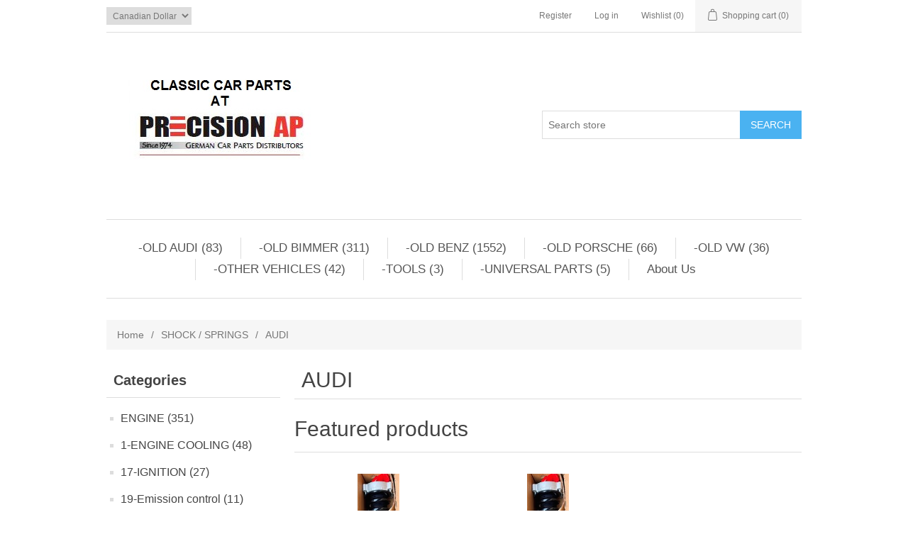

--- FILE ---
content_type: text/html; charset=utf-8
request_url: http://oldbenz.co/audi-4
body_size: 85825
content:

<!DOCTYPE html>
<html >
<head>
    <title>Mercedes classic car parts . AUDI</title>
    <meta http-equiv="Content-type" content="text/html;charset=UTF-8" />
    <meta name="description" content="MERCEDES-CLASSIC-CAR-CENTER" />
    <meta name="keywords" content="Mercedes classic parts " />
    <meta name="generator" content="nopCommerce" />
    <meta name="viewport" content="width=device-width, initial-scale=1" />
    
    
    
    
    <link href="/bundles/styles/pce-pyc5ahddfjov-672n-kk78xgotjudnersur2pw81?v=9bWS8IWiiCnhxvNMF6P9fslbZKlVK_caB5sAMV_aL_Y1" rel="stylesheet"/>


    <script src="/bundles/scripts/slm3wu41m9dqsi92jniglubg-5hwe26klgzi7yuu7zq1?v=xzOjMy-nM0hqiyMXO9pRovMTaRs3bhiWmlG8wAhxgro1"></script>


    
    
    
    
    
<link rel="shortcut icon" href="http://oldbenz.co/favicon.ico" />
    <!--Powered by nopCommerce - http://www.nopCommerce.com-->
</head>
<body>
    


<div class="ajax-loading-block-window" style="display: none">
</div>
<div id="dialog-notifications-success" title="Notification" style="display:none;">
</div>
<div id="dialog-notifications-error" title="Error" style="display:none;">
</div>
<div id="bar-notification" class="bar-notification">
    <span class="close" title="Close">&nbsp;</span>
</div>




<!--[if lte IE 7]>
    <div style="clear:both;height:59px;text-align:center;position:relative;">
        <a href="http://www.microsoft.com/windows/internet-explorer/default.aspx" target="_blank">
            <img src="/Themes/DefaultClean/Content/images/ie_warning.jpg" height="42" width="820" alt="You are using an outdated browser. For a faster, safer browsing experience, upgrade for free today." />
        </a>
    </div>
<![endif]-->


<div class="master-wrapper-page">
    
    

<div class="header">
    
    <div class="header-upper">
        <div class="header-selectors-wrapper">
            
            
            
                <div class="currency-selector">
<select id="customerCurrency" name="customerCurrency" onchange="setLocation(this.value);"><option selected="selected" value="/changecurrency/4?returnurl=%2faudi-4">Canadian Dollar</option>
<option value="/changecurrency/1?returnurl=%2faudi-4">US Dollar</option>
</select>
    </div>

            
            
            
            
        </div>
        <div class="header-links-wrapper">
            <div class="header-links">
    <ul>
        
            <li><a href="/register" class="ico-register">Register</a></li>
            <li><a href="/login" class="ico-login">Log in</a></li>
                            <li>
                <a href="/wishlist" class="ico-wishlist">
                    <span class="wishlist-label">Wishlist</span>
                    <span class="wishlist-qty">(0)</span>
                </a>
            </li>
                    <li id="topcartlink">
                <a href="/cart" class="ico-cart">
                    <span class="cart-label">Shopping cart</span>
                    <span class="cart-qty">(0)</span>
                </a>
            </li>
        
    </ul>
            <script type="text/javascript">
            $(document).ready(function () {
                $('.header').on('mouseenter', '#topcartlink', function () {
                    $('#flyout-cart').addClass('active');
                });
                $('.header').on('mouseleave', '#topcartlink', function () {
                    $('#flyout-cart').removeClass('active');
                });
                $('.header').on('mouseenter', '#flyout-cart', function () {
                    $('#flyout-cart').addClass('active');
                });
                $('.header').on('mouseleave', '#flyout-cart', function () {
                    $('#flyout-cart').removeClass('active');
                });
            });
        </script>
</div>

            <div id="flyout-cart" class="flyout-cart">
    <div class="mini-shopping-cart">
        <div class="count">
You have no items in your shopping cart.        </div>
    </div>
</div>

        </div>
    </div>
    <div class="header-lower">
        <div class="header-logo">
            <a href="/">
                <img title="" alt="Old Benz" src="/Themes/DefaultClean/Content/images/logo.png">
            </a>
        </div>
        <div class="search-box">
            <form action="/search" id="small-search-box-form" method="get">    <input type="text" class="search-box-text" id="small-searchterms" autocomplete="off" name="q" placeholder="Search store" />
    <input type="submit" class="button-1 search-box-button" value="Search" />
        <script type="text/javascript">
            $("#small-search-box-form").submit(function(event) {
                if ($("#small-searchterms").val() == "") {
                    alert('Please enter some search keyword');
                    $("#small-searchterms").focus();
                    event.preventDefault();
                }
            });
        </script>
        
            <script type="text/javascript">
                $(document).ready(function() {
                    $('#small-searchterms').autocomplete({
                            delay: 500,
                            minLength: 1,
                            source: '/catalog/searchtermautocomplete',
                            appendTo: '.search-box',
                            select: function(event, ui) {
                                $("#small-searchterms").val(ui.item.label);
                                setLocation(ui.item.producturl);
                                return false;
                            }
                        })
                        .data("ui-autocomplete")._renderItem = function(ul, item) {
                            var t = item.label;
                            //html encode
                            t = htmlEncode(t);
                            return $("<li></li>")
                                .data("item.autocomplete", item)
                                .append("<a><img src='" + item.productpictureurl + "'><span>" + t + "</span></a>")
                                .appendTo(ul);
                        };
                });
            </script>
        
</form>
        </div>
    </div>
</div>

    <script type="text/javascript">
        AjaxCart.init(false, '.header-links .cart-qty', '.header-links .wishlist-qty', '#flyout-cart');
    </script>
    <div class="header-menu">
        

<ul class="top-menu">
    

    <li>
        <a href="/old-audi-vw">-OLD AUDI 
             (83)        </a>
                <div class="sublist-toggle"></div>
                <ul class="sublist first-level">
    <li>
        <a href="/audi-8090">AUDI 80/90
             (13)        </a>

    </li>
    <li>
        <a href="/5000">5000
             (7)        </a>

    </li>
    <li>
        <a href="/audi-100200">AUDI 100/200
             (11)        </a>

    </li>
    <li>
        <a href="/audi-v8-90-94">AUDI V8 90-94
             (5)        </a>

    </li>
    <li>
        <a href="/a3">A3
             (0)        </a>

    </li>
    <li>
        <a href="/a4">A4 / B5 95-01
             (31)        </a>

    </li>
    <li>
        <a href="/a5">A5
             (3)        </a>

    </li>
    <li>
        <a href="/a6">A6
             (14)        </a>

    </li>
    <li>
        <a href="/a7">A7
             (4)        </a>

    </li>
    <li>
        <a href="/a8">A8
             (8)        </a>

    </li>
    <li>
        <a href="/q5">Q5
             (2)        </a>

    </li>
    <li>
        <a href="/quattro-90-91">quattro 90-91
             (2)        </a>

    </li>
    <li>
        <a href="/a4-b6-01-06">A4 / B6 01-06
             (0)        </a>

    </li>
    <li>
        <a href="/a4-b7-05-09">A4 / B7  05-09
             (0)        </a>

    </li>
    <li>
        <a href="/a4-b8-09-16">A4 / B8 09-16
             (3)        </a>

    </li>
    <li>
        <a href="/a4-b9-16">A4 / B9 16&gt;
             (0)        </a>

    </li>
    <li>
        <a href="/q5-8rb-11-17">Q5 / 8RB 11-17
             (2)        </a>

    </li>
    <li>
        <a href="/q7">Q7
             (4)        </a>

    </li>
    <li>
        <a href="/q5-fyb-17">Q5 / FYB 17&gt;
             (0)        </a>

    </li>
                </ul>

    </li>
    <li>
        <a href="/old-bimmer">-OLD BIMMER
             (311)        </a>
                <div class="sublist-toggle"></div>
                <ul class="sublist first-level">
    <li>
        <a href="/2002-2">1600,1800,2002
             (59)        </a>

    </li>
    <li>
        <a href="/25002800bavaria-3030si">2500,2800,Bavaria, 3.0,3.0Si
             (50)        </a>

    </li>
    <li>
        <a href="/e82e88-1-series">E82/E88 1-SERIES
             (3)        </a>

    </li>
    <li>
        <a href="/e21-320i">3/E21-320i
             (53)        </a>

    </li>
    <li>
        <a href="/e30-318320325">3/E30-318,320,325
             (37)        </a>

    </li>
    <li>
        <a href="/e36-318320325m3">3/E36-318,320,325,M3
             (18)        </a>

    </li>
    <li>
        <a href="/z3-e36">3/E46-320/323/325/330/M3
             (17)        </a>

    </li>
    <li>
        <a href="/3e90919293-320325328330335m3-05-11-">3/E90/91/92/93  320/325/328/330/335/M3 
             (10)        </a>

    </li>
    <li>
        <a href="/e12-528i530i">5/E12-528i.530i
             (49)        </a>

    </li>
    <li>
        <a href="/e28-524528530535m5">5/E28-524,528,530,535,M5
             (45)        </a>

    </li>
    <li>
        <a href="/e34-525530535540m5">5/E34-525/530/535/540/M5
             (31)        </a>

    </li>
    <li>
        <a href="/5e39-525528530540">5/E39-525/528/530/540
             (18)        </a>

    </li>
    <li>
        <a href="/e60e61e62-5-ser-03">E60/E61/E62 5-SER 03&gt;
             (11)        </a>

    </li>
    <li>
        <a href="/e24-630633635csi-m6">6/E24-630,633,635CSI, M6
             (46)        </a>

    </li>
    <li>
        <a href="/e23-730733735iil">7/E23-730,733,735i,Il
             (49)        </a>

    </li>
    <li>
        <a href="/e32-730735740750">7/E32-730/735/740/750
             (24)        </a>

    </li>
    <li>
        <a href="/e38-740750">7/E38-740/750
             (2)        </a>

    </li>
    <li>
        <a href="/7-e65e66">7 E65/E66
             (4)        </a>

    </li>
    <li>
        <a href="/e31-840850">E31-840/850
             (9)        </a>

    </li>
    <li>
        <a href="/x3-e83">X3-E83
             (14)        </a>

    </li>
    <li>
        <a href="/x5-e53">X5 / E53
             (12)        </a>

    </li>
    <li>
        <a href="/x5e70">X5/E70 
             (4)        </a>

    </li>
                </ul>

    </li>
    <li>
        <a href="/mercedes-3">-OLD BENZ
             (1552)        </a>
                <div class="sublist-toggle"></div>
                <ul class="sublist first-level">
    <li>
        <a href="/w100">W100-600
             (40)        </a>

    </li>
    <li>
        <a href="/w105-219-56-59">W105, 219 56-59
             (4)        </a>

    </li>
    <li>
        <a href="/107">R107- SL 72-89
             (216)        </a>

    </li>
    <li>
        <a href="/w108109">W108/109
             (167)        </a>

    </li>
    <li>
        <a href="/w110">W110
             (86)        </a>

    </li>
    <li>
        <a href="/w111">W111
             (96)        </a>

    </li>
    <li>
        <a href="/w112-300sec-61-67">W112-300SE/C 61-67
             (25)        </a>

    </li>
    <li>
        <a href="/r113">R113- SL 64-72
             (74)        </a>

    </li>
    <li>
        <a href="/114115">W114/115
             (186)        </a>

    </li>
    <li>
        <a href="/116">W116 S-class 72-80
             (176)        </a>

    </li>
    <li>
        <a href="/w120-180abcddbdc">W120, 180,a,b,c,D,Db,Dc
             (22)        </a>

    </li>
    <li>
        <a href="/w121">W121 -190sl 55-63
             (29)        </a>

    </li>
    <li>
        <a href="/190b190db190dc-w121">W121-190b,190Db,190dc
             (18)        </a>

    </li>
    <li>
        <a href="/w123">W123 76-85
             (184)        </a>

    </li>
    <li>
        <a href="/w124">W124- E class 86-95
             (221)        </a>

    </li>
    <li>
        <a href="/w126">W126 S-CLASS 81-91
             (224)        </a>

    </li>
    <li>
        <a href="/w128-220se">W128 220SE 
             (10)        </a>

    </li>
    <li>
        <a href="/r129">R129-SL 90-02
             (137)        </a>

    </li>
    <li>
        <a href="/w136-170170s">W136 170/170S
             (1)        </a>

    </li>
    <li>
        <a href="/w140">W140-S CLASS 92-98
             (104)        </a>

    </li>
    <li>
        <a href="/w163">W163, ML 98-05
             (15)        </a>

    </li>
    <li>
        <a href="/w164-mlgl-06">W164- ML/GL 06&gt;
             (17)        </a>

    </li>
    <li>
        <a href="/r170-slk">R170-SLK  98-04
             (11)        </a>

    </li>
    <li>
        <a href="/171-slk-05-11">R171-SLK  05-11
             (0)        </a>

    </li>
    <li>
        <a href="/r172-slk-11">R172-SLK 11&gt;
             (0)        </a>

    </li>
    <li>
        <a href="/w180">W180
             (19)        </a>

    </li>
    <li>
        <a href="/w186-300c">W186- 300/b/c 51-62
             (2)        </a>

    </li>
    <li>
        <a href="/w188-300s-51-58">W188-300S 51-58
             (3)        </a>

    </li>
    <li>
        <a href="/w189-300d">W189- 300d
             (1)        </a>

    </li>
    <li>
        <a href="/w198-300sl-roadster">W198- 300SL 54-63
             (6)        </a>

    </li>
    <li>
        <a href="/w201">W201
             (161)        </a>

    </li>
    <li>
        <a href="/w202">W202 C-CLASS 93-00
             (36)        </a>

    </li>
    <li>
        <a href="/w203-c-class-01-07">W203 C-CLASS 01-07
             (17)        </a>

    </li>
    <li>
        <a href="/c204-08-15">C204  08-15
             (1)        </a>

    </li>
    <li>
        <a href="/c207">C207
             (0)        </a>

    </li>
    <li>
        <a href="/w208-clk">W208-CLK 09-04
             (34)        </a>

    </li>
    <li>
        <a href="/w209-clk-03">W209-CLK 04&gt;
             (9)        </a>

    </li>
    <li>
        <a href="/w210">W210- E class 96-02
             (73)        </a>

    </li>
    <li>
        <a href="/211-e-class-03-09">W211- E class 03-09
             (14)        </a>

    </li>
    <li>
        <a href="/c212">C212
             (0)        </a>

    </li>
    <li>
        <a href="/w215">W215 CL 00-06
             (12)        </a>

    </li>
    <li>
        <a href="/w216-cl-07-11">W216 CL 07-11
             (2)        </a>

    </li>
    <li>
        <a href="/w218-cls-12">W218 CLS 12&gt;
             (1)        </a>

    </li>
    <li>
        <a href="/w219-cls-06-11">W219 CLS 06-11
             (5)        </a>

    </li>
    <li>
        <a href="/w220">W220 S-CLASS 99-06
             (26)        </a>

    </li>
    <li>
        <a href="/w221-s-class-07">W221 S-CLASS 07&gt;
             (2)        </a>

    </li>
    <li>
        <a href="/w230-sl5006005563">W230- SL 03&gt;
             (11)        </a>

    </li>
    <li>
        <a href="/c245-b200-b200t">C245-B200-B200T
             (2)        </a>

    </li>
    <li>
        <a href="/r-class-w251">R-CLASS, W251
             (10)        </a>

    </li>
    <li>
        <a href="/g500">G-wagon
             (18)        </a>

    </li>
    <li>
        <a href="/903-sprinter-dieese-om547">903 Sprinter 04-06
             (5)        </a>

    </li>
    <li>
        <a href="/906-sprinter-diesel">906 SPRINTER 07&gt;
             (6)        </a>

    </li>
    <li>
        <a href="/truck-bus-unimog">Truck / Bus / Unimog
             (12)        </a>

    </li>
                </ul>

    </li>
    <li>
        <a href="/old-porsche">-OLD PORSCHE
             (66)        </a>
                <div class="sublist-toggle"></div>
                <ul class="sublist first-level">
    <li>
        <a href="/356">356
             (1)        </a>

    </li>
    <li>
        <a href="/911">911 / 912
             (27)        </a>

    </li>
    <li>
        <a href="/914">914
             (6)        </a>

    </li>
    <li>
        <a href="/924">924
             (7)        </a>

    </li>
    <li>
        <a href="/928">928
             (21)        </a>

    </li>
    <li>
        <a href="/944">944-968
             (8)        </a>

    </li>
    <li>
        <a href="/boxter">BOXTER
             (4)        </a>

    </li>
    <li>
        <a href="/cayenne">Cayenne
             (4)        </a>

    </li>
                </ul>

    </li>
    <li>
        <a href="/old-vw">-OLD VW
             (36)        </a>
                <div class="sublist-toggle"></div>
                <ul class="sublist first-level">
    <li>
        <a href="/golf-jetta-85-92">GOLF /JETTA 85-92
             (4)        </a>

    </li>
    <li>
        <a href="/golf-jetta-93-98">GOLF /JETTA 93-98
             (7)        </a>

    </li>
    <li>
        <a href="/golf-jetta-99-05">GOLF / JETTA 99-05
             (6)        </a>

    </li>
    <li>
        <a href="/golf-jetta-10">GOLF / JETTA 10&gt;
             (3)        </a>

    </li>
    <li>
        <a href="/passat-90-94">PASSAT 90-94
             (1)        </a>

    </li>
    <li>
        <a href="/passat-95-97-2">PASSAT 95-97
             (1)        </a>

    </li>
    <li>
        <a href="/passat-98-05">PASSAT 98-05
             (3)        </a>

    </li>
    <li>
        <a href="/passat-06-11-2">PASSAT 06-11
             (2)        </a>

    </li>
    <li>
        <a href="/eurvan">EUROVAN
             (3)        </a>

    </li>
    <li>
        <a href="/tiguan">TIGUAN
             (1)        </a>

    </li>
    <li>
        <a href="/touareg">TOUAREG
             (4)        </a>

    </li>
                </ul>

    </li>
    <li>
        <a href="/other-vehicles">-OTHER VEHICLES
             (42)        </a>
                <div class="sublist-toggle"></div>
                <ul class="sublist first-level">
    <li>
        <a href="/fiat">FIAT
             (1)        </a>

    </li>
    <li>
        <a href="/jaguar">JAGUAR
             (0)        </a>

    </li>
    <li>
        <a href="/land-rover">LAND ROVER
             (0)        </a>

    </li>
    <li>
        <a href="/mini">MINI
             (0)        </a>

    </li>
    <li>
        <a href="/saab">SAAB
             (3)        </a>

    </li>
    <li>
        <a href="/smart-diesel">Smart Diesel
             (22)        </a>

    </li>
    <li>
        <a href="/volvo">VOLVO
             (15)        </a>

    </li>
                </ul>

    </li>
    <li>
        <a href="/tools">-TOOLS
             (3)        </a>

    </li>
    <li>
        <a href="/universal-parts">-UNIVERSAL PARTS
             (5)        </a>

    </li>
            <li><a href="/about-us">About Us</a></li>
        
</ul>

    <div class="menu-toggle">Menu</div>
    <ul class="top-menu mobile">
        
    <li>
        <a href="/engine">ENGINE
             (351)        </a>
                <div class="sublist-toggle"></div>
                <ul class="sublist first-level">
    <li>
        <a href="/audi-vw-17">AUDI / VW
             (15)        </a>
                <div class="sublist-toggle"></div>
                <ul class="sublist ">
    <li>
        <a href="/valve-cover">VALVE COVER
             (2)        </a>

    </li>
    <li>
        <a href="/cylinder-head-7">CYLINDER HEAD
             (1)        </a>

    </li>
    <li>
        <a href="/oil-pan-3">OIL PAN
             (0)        </a>

    </li>
    <li>
        <a href="/pistons-rings-2">PISTONS / RINGS
             (4)        </a>

    </li>
    <li>
        <a href="/flywheel-3">FLYWHEEL
             (2)        </a>

    </li>
    <li>
        <a href="/crankshaft-3">CRANKSHAFT
             (0)        </a>

    </li>
    <li>
        <a href="/timing-components">TIMING COMPONENTS
             (1)        </a>

    </li>
    <li>
        <a href="/engine-mounting-2">ENGINE MOUNTING
             (0)        </a>

    </li>
    <li>
        <a href="/audi-exhaust-manifold">EXHAUST MANIFOLD
             (3)        </a>

    </li>
    <li>
        <a href="/oil-pump-2">OIL PUMP
             (1)        </a>

    </li>
    <li>
        <a href="/gaskets-6">GASKETS
             (0)        </a>

    </li>
    <li>
        <a href="/pcv-pollution-control-2">PCV / POLLUTION CONTROL
             (1)        </a>

    </li>
                </ul>

    </li>
    <li>
        <a href="/bmw-27">BMW
             (56)        </a>
                <div class="sublist-toggle"></div>
                <ul class="sublist ">
    <li>
        <a href="/engine-assembly-2">ENGINE ASSEMBLY
             (1)        </a>

    </li>
    <li>
        <a href="/cylinder-head-6">CYLINDER HEAD
             (6)        </a>

    </li>
    <li>
        <a href="/valve-cover-2">VALVE COVER
             (6)        </a>

    </li>
    <li>
        <a href="/oil-pan-2">OIL PAN
             (1)        </a>

    </li>
    <li>
        <a href="/pistons">PISTONS
             (11)        </a>

    </li>
    <li>
        <a href="/flywheel-2">FLYWHEEL
             (12)        </a>

    </li>
    <li>
        <a href="/crankshaft-2">CRANKSHAFT
             (2)        </a>

    </li>
    <li>
        <a href="/bmw-camshaft-lifter-valve-m20-m30-m50-m52-m54-n50-n51-n54-n55-m62-m73">CAMSHAFT, LIFTERS, VALVES
             (2)        </a>

    </li>
    <li>
        <a href="/timing-components-2">TIMING COMPONENTS
             (3)        </a>

    </li>
    <li>
        <a href="/engine-mounting">ENGINE MOUNTING
             (0)        </a>

    </li>
    <li>
        <a href="/bmw-exhaust-manifold">EXHAUST MANIFOLD
             (4)        </a>

    </li>
    <li>
        <a href="/oil-pump-3">OIL PUMP
             (0)        </a>

    </li>
    <li>
        <a href="/bmw-engine-gaskets">GASKETS
             (6)        </a>

    </li>
    <li>
        <a href="/pcv-pollution-control">PCV-POLLUTION CONTROL
             (5)        </a>

    </li>
                </ul>

    </li>
    <li>
        <a href="/mercedes-32">MERCEDES
             (271)        </a>
                <div class="sublist-toggle"></div>
                <ul class="sublist ">
    <li>
        <a href="/engine-assembly">USED ENGINES
             (18)        </a>

    </li>
    <li>
        <a href="/valve-cover-3">VALVE COVER
             (5)        </a>

    </li>
    <li>
        <a href="/cylinder-head-5">CYLINDER HEAD
             (32)        </a>

    </li>
    <li>
        <a href="/pistons-rings">PISTONS / RINGS
             (20)        </a>

    </li>
    <li>
        <a href="/oil-pan">OIL PAN
             (13)        </a>

    </li>
    <li>
        <a href="/connecting-rod">CONNECTING ROD
             (28)        </a>

    </li>
    <li>
        <a href="/crankshaft">CRANKSHAFT
             (44)        </a>

    </li>
    <li>
        <a href="/flywheel">FLYWHEEL
             (14)        </a>

    </li>
    <li>
        <a href="/oil-pump">OIL PUMP
             (1)        </a>

    </li>
    <li>
        <a href="/mercedes-camshaft-lifters-valves">CAMSHAFT, LIFTERS, VALVES
             (12)        </a>

    </li>
    <li>
        <a href="/timing-components-3">TIMING COMPONENTS
             (6)        </a>

    </li>
    <li>
        <a href="/gaskets-5">GASKETS
             (8)        </a>

    </li>
    <li>
        <a href="/engine-shield">ENGINE SHIELD
             (4)        </a>

    </li>
    <li>
        <a href="/engine-mounting-3">ENGINE MOUNTING
             (0)        </a>

    </li>
    <li>
        <a href="/pcv-pollution-control-3">PCV / POLLUTION CONTROL
             (4)        </a>

    </li>
    <li>
        <a href="/filters">AIR INTAKE
             (5)        </a>

    </li>
    <li>
        <a href="/exhaust-manifold">EXHAUST MANIFOLD
             (53)        </a>

    </li>
    <li>
        <a href="/oil-lines">OIL COOLER, LINES
             (4)        </a>

    </li>
                </ul>

    </li>
    <li>
        <a href="/fiat-3">FIAT
             (0)        </a>

    </li>
    <li>
        <a href="/porsche-8">PORSCHE
             (9)        </a>
                <div class="sublist-toggle"></div>
                <ul class="sublist ">
    <li>
        <a href="/pistons-rings-3">PISTONS / RINGS
             (0)        </a>

    </li>
    <li>
        <a href="/crankshaft-4">CRANKSHAFT
             (2)        </a>

    </li>
    <li>
        <a href="/gasket-seals">GASKET, SEALS
             (6)        </a>

    </li>
                </ul>

    </li>
    <li>
        <a href="/volvo-12">VOLVO
             (0)        </a>

    </li>
                </ul>

    </li>
    <li>
        <a href="/engine-cooling">1-ENGINE COOLING
             (48)        </a>
                <div class="sublist-toggle"></div>
                <ul class="sublist first-level">
    <li>
        <a href="/audi-vw-7">AUDI / VW
             (4)        </a>
                <div class="sublist-toggle"></div>
                <ul class="sublist ">
    <li>
        <a href="/fan-clutch-3">FAN CLUTCH
             (0)        </a>

    </li>
    <li>
        <a href="/belt-drive-2">BELT DRIVE
             (0)        </a>

    </li>
    <li>
        <a href="/radiator-3">RADIATOR
             (0)        </a>

    </li>
    <li>
        <a href="/radiator-fan-2">RADIATOR FAN
             (0)        </a>

    </li>
    <li>
        <a href="/expansion-tank-3">EXPANSION TANK
             (0)        </a>

    </li>
    <li>
        <a href="/water-pump-3">WATER PUMP
             (0)        </a>

    </li>
    <li>
        <a href="/thermostat-water-pump">THERMOSTAT
             (2)        </a>

    </li>
    <li>
        <a href="/hoses">HOSES
             (2)        </a>

    </li>
                </ul>

    </li>
    <li>
        <a href="/bmw-13">BMW
             (26)        </a>
                <div class="sublist-toggle"></div>
                <ul class="sublist ">
    <li>
        <a href="/belt-drive-3">BELT DRIVE
             (0)        </a>

    </li>
    <li>
        <a href="/radiator">RADIATOR 
             (1)        </a>

    </li>
    <li>
        <a href="/radiator-fan-3">RADIATOR FAN
             (0)        </a>

    </li>
    <li>
        <a href="/fan-clutch">FAN CLUTCH
             (0)        </a>

    </li>
    <li>
        <a href="/expansion-tank">EXPANSION TANK
             (1)        </a>

    </li>
    <li>
        <a href="/water-pump-4">WATER PUMP
             (0)        </a>

    </li>
    <li>
        <a href="/thermostat">THERMOSTAT
             (2)        </a>

    </li>
    <li>
        <a href="/radiator-hose-2">RADIATOR HOSE
             (22)        </a>

    </li>
                </ul>

    </li>
    <li>
        <a href="/mercedes-16">MERCEDES
             (18)        </a>
                <div class="sublist-toggle"></div>
                <ul class="sublist ">
    <li>
        <a href="/fan-clutch-2">FAN CLUTCH
             (0)        </a>

    </li>
    <li>
        <a href="/belt-drive">BELT DRIVE
             (1)        </a>

    </li>
    <li>
        <a href="/radiator-2">RADIATOR
             (2)        </a>

    </li>
    <li>
        <a href="/radiator-fan">RADIATOR FAN
             (8)        </a>

    </li>
    <li>
        <a href="/expansion-tank-2">EXPANSION TANK
             (1)        </a>

    </li>
    <li>
        <a href="/water-pump-5">WATER PUMP
             (1)        </a>

    </li>
    <li>
        <a href="/thermostat-2">THERMOSTAT
             (2)        </a>

    </li>
    <li>
        <a href="/radiator-hose">RADIATOR HOSE
             (3)        </a>

    </li>
                </ul>

    </li>
                </ul>

    </li>
    <li>
        <a href="/ignition-2">17-IGNITION
             (27)        </a>
                <div class="sublist-toggle"></div>
                <ul class="sublist first-level">
    <li>
        <a href="/mercedes-18">MERCEDES
             (15)        </a>

    </li>
    <li>
        <a href="/audi-vw-9">AUDI / VW
             (1)        </a>

    </li>
    <li>
        <a href="/bmw-15">BMW
             (8)        </a>

    </li>
    <li>
        <a href="/porsche-5">PORSCHE
             (3)        </a>

    </li>
    <li>
        <a href="/volvo-8">VOLVO
             (0)        </a>

    </li>
                </ul>

    </li>
    <li>
        <a href="/19-emission-control">19-Emission control 
             (11)        </a>
                <div class="sublist-toggle"></div>
                <ul class="sublist first-level">
    <li>
        <a href="/mercedes-35">MERCEDES
             (11)        </a>

    </li>
    <li>
        <a href="/bmw-32">BMW
             (0)        </a>

    </li>
                </ul>

    </li>
    <li>
        <a href="/fuel-system">21-FUEL SYSTEM
             (23)        </a>
                <div class="sublist-toggle"></div>
                <ul class="sublist first-level">
    <li>
        <a href="/audi-vw-5">AUDI / VW
             (0)        </a>

    </li>
    <li>
        <a href="/bmw-11">BMW
             (6)        </a>

    </li>
    <li>
        <a href="/mercedes-14">MERCEDES
             (16)        </a>

    </li>
    <li>
        <a href="/porsche-11">PORSCHE
             (0)        </a>

    </li>
                </ul>

    </li>
    <li>
        <a href="/exhaust-system">29-EXHAUST SYSTEM
             (92)        </a>
                <div class="sublist-toggle"></div>
                <ul class="sublist first-level">
    <li>
        <a href="/mercedes-23">MERCEDES
             (79)        </a>

    </li>
    <li>
        <a href="/bmw-21">BMW
             (8)        </a>

    </li>
    <li>
        <a href="/porsche-10">PORSCHE
             (3)        </a>

    </li>
                </ul>

    </li>
    <li>
        <a href="/clutch">30-CLUTCH
             (18)        </a>
                <div class="sublist-toggle"></div>
                <ul class="sublist first-level">
    <li>
        <a href="/audi-vw-15">AUDI / VW
             (4)        </a>

    </li>
    <li>
        <a href="/bmw-25">BMW
             (11)        </a>

    </li>
    <li>
        <a href="/mercedes-30">MERCEDES
             (2)        </a>

    </li>
    <li>
        <a href="/porsche-7">PORSCHE
             (0)        </a>

    </li>
    <li>
        <a href="/volvo-11">VOLVO
             (0)        </a>

    </li>
    <li>
        <a href="/mini-2">MINI
             (1)        </a>

    </li>
                </ul>

    </li>
    <li>
        <a href="/mercedes-transmission-parts-in-toronto">32-TRANSMISSION
             (81)        </a>
                <div class="sublist-toggle"></div>
                <ul class="sublist first-level">
    <li>
        <a href="/zf">AUDI/VW
             (19)        </a>
                <div class="sublist-toggle"></div>
                <ul class="sublist ">
    <li>
        <a href="/manual-transmission-2">MANUAL TRANSMISSION
             (0)        </a>

    </li>
    <li>
        <a href="/automatic-transmission-2">AUTOMATIC TRANSMISSION
             (2)        </a>

    </li>
    <li>
        <a href="/filters-2">TRANSMISSION FILTERS
             (17)        </a>

    </li>
    <li>
        <a href="/transmission-mounting-4">TRANSMISSION MOUNTING
             (0)        </a>

    </li>
    <li>
        <a href="/shifter-linkages-bushings-etc-3">shifter linkages, bushings etc
             (0)        </a>

    </li>
                </ul>

    </li>
    <li>
        <a href="/bmw-3">BMW
             (23)        </a>
                <div class="sublist-toggle"></div>
                <ul class="sublist ">
    <li>
        <a href="/transmission-filters">TRANSMISSION FILTERS
             (16)        </a>

    </li>
    <li>
        <a href="/manual-transmission-3">MANUAL TRANSMISSION
             (2)        </a>

    </li>
    <li>
        <a href="/automatic-transmission-3">AUTOMATIC TRANSMISSION
             (2)        </a>

    </li>
    <li>
        <a href="/bmw-x1-x2-x3-x4-x5-x6-transfer-case">Transfer case
             (1)        </a>

    </li>
    <li>
        <a href="/shifter-linkages-bushings-etc-2">shifter linkages, bushings etc
             (2)        </a>

    </li>
    <li>
        <a href="/transmission-mounting-3">TRANSMISSION MOUNTING
             (0)        </a>

    </li>
                </ul>

    </li>
    <li>
        <a href="/jaguar-2">JAGUAR
             (1)        </a>
                <div class="sublist-toggle"></div>
                <ul class="sublist ">
    <li>
        <a href="/transmission-filters-3">TRANSMISSION FILTERS
             (1)        </a>

    </li>
                </ul>

    </li>
    <li>
        <a href="/land-rover-2">LAND ROVER
             (0)        </a>
                <div class="sublist-toggle"></div>
                <ul class="sublist ">
    <li>
        <a href="/transmisison-filters">TRANSMISISON FILTERS
             (0)        </a>

    </li>
                </ul>

    </li>
    <li>
        <a href="/porsche">PORSCHE
             (1)        </a>
                <div class="sublist-toggle"></div>
                <ul class="sublist ">
    <li>
        <a href="/transmission-filters-4">TRANSMISSION FILTERS
             (0)        </a>

    </li>
                </ul>

    </li>
    <li>
        <a href="/mercedes-5">MERCEDES
             (38)        </a>
                <div class="sublist-toggle"></div>
                <ul class="sublist ">
    <li>
        <a href="/transmission-filters-2">TRANSMISSION FILTERS
             (4)        </a>

    </li>
    <li>
        <a href="/manual-transmission">manual transmission
             (10)        </a>

    </li>
    <li>
        <a href="/automatic-transmission">automatic transmission
             (16)        </a>

    </li>
    <li>
        <a href="/shifter-linkages-bushings-etc">shifter linkages, bushings etc
             (7)        </a>

    </li>
    <li>
        <a href="/transmission-mounting">TRANSMISSION MOUNTING
             (1)        </a>

    </li>
                </ul>

    </li>
    <li>
        <a href="/volvo-2">VOLVO
             (0)        </a>

    </li>
                </ul>

    </li>
    <li>
        <a href="/driveshaft">38-DRIVESHAFT
             (34)        </a>
                <div class="sublist-toggle"></div>
                <ul class="sublist first-level">
    <li>
        <a href="/audi-vw-driveshaft-cv-shaft-axle-shaft">AUDI
             (8)        </a>

    </li>
    <li>
        <a href="/bmw-9">BMW
             (10)        </a>

    </li>
    <li>
        <a href="/mercedes-12">MERCEDES
             (16)        </a>

    </li>
    <li>
        <a href="/volvo-5">VOLVO
             (0)        </a>

    </li>
                </ul>

    </li>
    <li>
        <a href="/differential">39-DIFFERENTIAL
             (17)        </a>
                <div class="sublist-toggle"></div>
                <ul class="sublist first-level">
    <li>
        <a href="/bmw-26">BMW
             (1)        </a>

    </li>
    <li>
        <a href="/mercedes-31">MERCEDES
             (16)        </a>

    </li>
                </ul>

    </li>
    <li>
        <a href="/brakes">41-BRAKES
             (35)        </a>
                <div class="sublist-toggle"></div>
                <ul class="sublist first-level">
    <li>
        <a href="/audi-vw-4">AUDI / VW
             (7)        </a>

    </li>
    <li>
        <a href="/bmw-10">BMW
             (7)        </a>

    </li>
    <li>
        <a href="/mercedes-13">MERCEDES
             (19)        </a>

    </li>
    <li>
        <a href="/porsche-4">PORSCHE
             (2)        </a>

    </li>
    <li>
        <a href="/volvo-6">VOLVO
             (1)        </a>

    </li>
                </ul>

    </li>
    <li>
        <a href="/wheels-rims">WHEELS, RIMS
             (1)        </a>
                <div class="sublist-toggle"></div>
                <ul class="sublist first-level">
    <li>
        <a href="/bmw-wheels-rims-alloy-rim-tire-hub-cap-bolt">BMW
             (1)        </a>

    </li>
                </ul>

    </li>
    <li>
        <a href="/steering">50-STEERING
             (26)        </a>
                <div class="sublist-toggle"></div>
                <ul class="sublist first-level">
    <li>
        <a href="/mercedes-17">MERCEDES
             (23)        </a>

    </li>
    <li>
        <a href="/audi-vw-8">AUDI / VW
             (0)        </a>

    </li>
    <li>
        <a href="/bmw-14">BMW
             (2)        </a>

    </li>
    <li>
        <a href="/porsche-steering-components">PORSCHE
             (1)        </a>

    </li>
    <li>
        <a href="/volvo-7">VOLVO
             (0)        </a>

    </li>
                </ul>

    </li>
    <li>
        <a href="/suspension-front">55-SUSPENSION
             (31)        </a>
                <div class="sublist-toggle"></div>
                <ul class="sublist first-level">
    <li>
        <a href="/mercedes-21">MERCEDES
             (21)        </a>
                <div class="sublist-toggle"></div>
                <ul class="sublist ">
    <li>
        <a href="/front">FRONT
             (14)        </a>

    </li>
    <li>
        <a href="/rear">REAR
             (2)        </a>

    </li>
                </ul>

    </li>
    <li>
        <a href="/audi-vw-13">AUDI / VW
             (5)        </a>

    </li>
    <li>
        <a href="/bmw-19">BMW
             (5)        </a>
                <div class="sublist-toggle"></div>
                <ul class="sublist ">
    <li>
        <a href="/front-2">FRONT
             (0)        </a>

    </li>
    <li>
        <a href="/rear-2">REAR
             (1)        </a>

    </li>
    <li>
        <a href="/bmw-coil-springs-2002-320-325">SPRINGS
             (5)        </a>

    </li>
                </ul>

    </li>
    <li>
        <a href="/porsche-6">PORSCHE
             (3)        </a>

    </li>
                </ul>

    </li>
    <li>
        <a href="/shock-absorbers">SHOCK / SPRINGS
             (5)        </a>
                <div class="sublist-toggle"></div>
                <ul class="sublist first-level">
    <li>
        <a href="/audi-4">AUDI
             (2)        </a>

    </li>
    <li>
        <a href="/bmw-33">BMW
             (0)        </a>

    </li>
    <li>
        <a href="/mercedes-36">MERCEDES
             (3)        </a>

    </li>
    <li>
        <a href="/jaguar-3">JAGUAR
             (0)        </a>

    </li>
    <li>
        <a href="/land-rover-3">LAND ROVER
             (0)        </a>

    </li>
    <li>
        <a href="/mini-3">MINI
             (0)        </a>

    </li>
    <li>
        <a href="/volvo-13">VOLVO
             (0)        </a>

    </li>
    <li>
        <a href="/porsche-12">PORSCHE
             (2)        </a>

    </li>
    <li>
        <a href="/vws">VOLKSWAGEN
             (2)        </a>

    </li>
                </ul>

    </li>
    <li>
        <a href="/electrical-system-5">60-ELECTRICAL SYSTEM
             (201)        </a>
                <div class="sublist-toggle"></div>
                <ul class="sublist first-level">
    <li>
        <a href="/audi-vw-6">AUDI / VW
             (2)        </a>
                <div class="sublist-toggle"></div>
                <ul class="sublist ">
    <li>
        <a href="/sensors-2">SENSORS
             (0)        </a>

    </li>
    <li>
        <a href="/switches-2">SWITCHES
             (0)        </a>

    </li>
    <li>
        <a href="/head-lights-3">HEAD LIGHTS
             (2)        </a>

    </li>
                </ul>

    </li>
    <li>
        <a href="/bmw-12">BMW
             (54)        </a>
                <div class="sublist-toggle"></div>
                <ul class="sublist ">
    <li>
        <a href="/starter-2">STARTER
             (2)        </a>

    </li>
    <li>
        <a href="/alternator">ALTERNATOR
             (0)        </a>

    </li>
    <li>
        <a href="/head-lights">HEAD LIGHTS
             (15)        </a>

    </li>
    <li>
        <a href="/tail-lights-3">TAIL LIGHTS
             (20)        </a>

    </li>
    <li>
        <a href="/sensors-3">SENSORS
             (0)        </a>

    </li>
    <li>
        <a href="/fuse-box-2">FUSE BOX
             (1)        </a>

    </li>
    <li>
        <a href="/switches">SWITCHES
             (4)        </a>

    </li>
    <li>
        <a href="/wiper-washer-system-2">WIPER / WASHER SYSTEM
             (8)        </a>

    </li>
    <li>
        <a href="/marker-lights">MARKER LIGHTS
             (5)        </a>

    </li>
                </ul>

    </li>
    <li>
        <a href="/mercedes-15">MERCEDES 
             (144)        </a>
                <div class="sublist-toggle"></div>
                <ul class="sublist ">
    <li>
        <a href="/starter">STARTER
             (3)        </a>

    </li>
    <li>
        <a href="/alternator-generator">ALTERNATOR, GENERATOR
             (9)        </a>

    </li>
    <li>
        <a href="/tail-light-4">TAIL LIGHT
             (10)        </a>

    </li>
    <li>
        <a href="/marker-lights-2">MARKER LIGHTS
             (8)        </a>

    </li>
    <li>
        <a href="/lighting">FRONT LIGHTS
             (11)        </a>

    </li>
    <li>
        <a href="/fuse-box">FUSE BOX
             (3)        </a>

    </li>
    <li>
        <a href="/sensors">SENSORS
             (1)        </a>

    </li>
    <li>
        <a href="/wiring">WIRING 
             (50)        </a>

    </li>
    <li>
        <a href="/switches69">SWITCHES
             (3)        </a>

    </li>
    <li>
        <a href="/wiper-washer-system">WIPER / WASHER SYSTEM
             (7)        </a>

    </li>
    <li>
        <a href="/mercedes-relay-computer-module-control-unit">RELAYS
             (4)        </a>

    </li>
    <li>
        <a href="/instruments">INSTRUMENTS
             (32)        </a>

    </li>
    <li>
        <a href="/radio-amplifier">RADIO / AMPLIFIER
             (2)        </a>

    </li>
    <li>
        <a href="/radio-speakers">SPEAKERS
             (2)        </a>

    </li>
    <li>
        <a href="/antenna">antenna
             (0)        </a>

    </li>
                </ul>

    </li>
    <li>
        <a href="/porsche-9">PORSCHE
             (1)        </a>
                <div class="sublist-toggle"></div>
                <ul class="sublist ">
    <li>
        <a href="/sensors-4">SENSORS
             (1)        </a>

    </li>
    <li>
        <a href="/switches-3">SWITCHES
             (0)        </a>

    </li>
                </ul>

    </li>
                </ul>

    </li>
    <li>
        <a href="/clilmate-control-ac-heater">CLIMATE CONTROL
             (52)        </a>
                <div class="sublist-toggle"></div>
                <ul class="sublist first-level">
    <li>
        <a href="/audi-vw">AUDI / VW
             (9)        </a>

    </li>
    <li>
        <a href="/bmw-6">BMW
             (6)        </a>

    </li>
    <li>
        <a href="/mercedes-9">MERCEDES
             (35)        </a>

    </li>
    <li>
        <a href="/porsche-2">PORSCHE
             (1)        </a>

    </li>
    <li>
        <a href="/volvo-3">VOLVO
             (1)        </a>

    </li>
                </ul>

    </li>
    <li>
        <a href="/bumper">70-TRIM-EXTERIOR
             (100)        </a>
                <div class="sublist-toggle"></div>
                <ul class="sublist first-level">
    <li>
        <a href="/bumper-2">BUMPER
             (36)        </a>
                <div class="sublist-toggle"></div>
                <ul class="sublist ">
    <li>
        <a href="/bmw-20">BMW
             (2)        </a>

    </li>
    <li>
        <a href="/mercedes-22">MERCEDES
             (32)        </a>

    </li>
                </ul>

    </li>
    <li>
        <a href="/grill">GRILL
             (27)        </a>
                <div class="sublist-toggle"></div>
                <ul class="sublist ">
    <li>
        <a href="/bmw-28">BMW
             (2)        </a>

    </li>
    <li>
        <a href="/mercedes-33">MERCEDES
             (25)        </a>

    </li>
                </ul>

    </li>
    <li>
        <a href="/moldings">MOLDINGS
             (21)        </a>
                <div class="sublist-toggle"></div>
                <ul class="sublist ">
    <li>
        <a href="/bmw-23">BMW
             (3)        </a>

    </li>
    <li>
        <a href="/mercedes-25">MERCEDES
             (11)        </a>

    </li>
                </ul>

    </li>
    <li>
        <a href="/model-sign">MODEL SIGN
             (16)        </a>
                <div class="sublist-toggle"></div>
                <ul class="sublist ">
    <li>
        <a href="/mercedes-8">MERCEDES
             (15)        </a>

    </li>
    <li>
        <a href="/bmw-5">BMW
             (1)        </a>

    </li>
                </ul>

    </li>
                </ul>

    </li>
    <li>
        <a href="/gaskets-7">GASKETS
             (0)        </a>

    </li>
    <li>
        <a href="/73-mirror">73-MIRROR
             (14)        </a>

    </li>
    <li>
        <a href="/trim-interior">78-TRIM-INTERIOR
             (139)        </a>
                <div class="sublist-toggle"></div>
                <ul class="sublist first-level">
    <li>
        <a href="/ashtray">ASHTRAY
             (9)        </a>

    </li>
    <li>
        <a href="/mercedes-door-panel-pocket-clip">FASTENERS, CLIPS ETC
             (1)        </a>

    </li>
    <li>
        <a href="/sunvisor">SUNVISOR 
             (5)        </a>

    </li>
    <li>
        <a href="/door-panel">INTERIOR PANELS
             (39)        </a>

    </li>
    <li>
        <a href="/seat-parts">SEAT PARTS
             (74)        </a>

    </li>
    <li>
        <a href="/dashboard">DASHBOARD
             (6)        </a>

    </li>
    <li>
        <a href="/floor-covering">FLOOR COVERING
             (2)        </a>

    </li>
    <li>
        <a href="/centre-console">CENTRE CONSOLE
             (1)        </a>

    </li>
                </ul>

    </li>
    <li>
        <a href="/mercedes-seat-belts">77-SEAT BELTS
             (39)        </a>

    </li>
    <li>
        <a href="/folding-top">79-FOLDING TOP
             (2)        </a>

    </li>
    <li>
        <a href="/body">80-BODY 
             (134)        </a>
                <div class="sublist-toggle"></div>
                <ul class="sublist first-level">
    <li>
        <a href="/audi-vw-18">AUDI / VW
             (1)        </a>
                <div class="sublist-toggle"></div>
                <ul class="sublist ">
    <li>
        <a href="/window-regulator-2">WINDOW REGULATOR
             (1)        </a>

    </li>
                </ul>

    </li>
    <li>
        <a href="/bmw-29">BMW
             (16)        </a>
                <div class="sublist-toggle"></div>
                <ul class="sublist ">
    <li>
        <a href="/hood-2">HOOD
             (13)        </a>

    </li>
    <li>
        <a href="/trunk-2">TRUNK
             (0)        </a>

    </li>
    <li>
        <a href="/bmw-window-regulator">WINDOW REGULATOR
             (3)        </a>

    </li>
                </ul>

    </li>
    <li>
        <a href="/mercedes-27">Mercedes
             (117)        </a>
                <div class="sublist-toggle"></div>
                <ul class="sublist ">
    <li>
        <a href="/mercedes-fender-frame-valance-panel">FENDER
             (4)        </a>

    </li>
    <li>
        <a href="/hood">HOOD
             (23)        </a>

    </li>
    <li>
        <a href="/frame">FRAME
             (6)        </a>

    </li>
    <li>
        <a href="/trunk">TRUNK
             (40)        </a>

    </li>
    <li>
        <a href="/door-2">DOOR
             (27)        </a>

    </li>
    <li>
        <a href="/windows">WINDOWS
             (9)        </a>
                <div class="sublist-toggle"></div>
                <ul class="sublist ">
    <li>
        <a href="/seals">SEALS
             (7)        </a>

    </li>
                </ul>

    </li>
    <li>
        <a href="/window-regulator-mercedes">WINDOW REGULATOR
             (9)        </a>

    </li>
                </ul>

    </li>
                </ul>

    </li>
    <li>
        <a href="/old-audi-vw">-OLD AUDI 
             (83)        </a>
                <div class="sublist-toggle"></div>
                <ul class="sublist first-level">
    <li>
        <a href="/audi-8090">AUDI 80/90
             (13)        </a>

    </li>
    <li>
        <a href="/5000">5000
             (7)        </a>

    </li>
    <li>
        <a href="/audi-100200">AUDI 100/200
             (11)        </a>

    </li>
    <li>
        <a href="/audi-v8-90-94">AUDI V8 90-94
             (5)        </a>

    </li>
    <li>
        <a href="/a3">A3
             (0)        </a>

    </li>
    <li>
        <a href="/a4">A4 / B5 95-01
             (31)        </a>

    </li>
    <li>
        <a href="/a5">A5
             (3)        </a>

    </li>
    <li>
        <a href="/a6">A6
             (14)        </a>

    </li>
    <li>
        <a href="/a7">A7
             (4)        </a>

    </li>
    <li>
        <a href="/a8">A8
             (8)        </a>

    </li>
    <li>
        <a href="/q5">Q5
             (2)        </a>

    </li>
    <li>
        <a href="/quattro-90-91">quattro 90-91
             (2)        </a>

    </li>
    <li>
        <a href="/a4-b6-01-06">A4 / B6 01-06
             (0)        </a>

    </li>
    <li>
        <a href="/a4-b7-05-09">A4 / B7  05-09
             (0)        </a>

    </li>
    <li>
        <a href="/a4-b8-09-16">A4 / B8 09-16
             (3)        </a>

    </li>
    <li>
        <a href="/a4-b9-16">A4 / B9 16&gt;
             (0)        </a>

    </li>
    <li>
        <a href="/q5-8rb-11-17">Q5 / 8RB 11-17
             (2)        </a>

    </li>
    <li>
        <a href="/q7">Q7
             (4)        </a>

    </li>
    <li>
        <a href="/q5-fyb-17">Q5 / FYB 17&gt;
             (0)        </a>

    </li>
                </ul>

    </li>
    <li>
        <a href="/old-bimmer">-OLD BIMMER
             (311)        </a>
                <div class="sublist-toggle"></div>
                <ul class="sublist first-level">
    <li>
        <a href="/2002-2">1600,1800,2002
             (59)        </a>

    </li>
    <li>
        <a href="/25002800bavaria-3030si">2500,2800,Bavaria, 3.0,3.0Si
             (50)        </a>

    </li>
    <li>
        <a href="/e82e88-1-series">E82/E88 1-SERIES
             (3)        </a>

    </li>
    <li>
        <a href="/e21-320i">3/E21-320i
             (53)        </a>

    </li>
    <li>
        <a href="/e30-318320325">3/E30-318,320,325
             (37)        </a>

    </li>
    <li>
        <a href="/e36-318320325m3">3/E36-318,320,325,M3
             (18)        </a>

    </li>
    <li>
        <a href="/z3-e36">3/E46-320/323/325/330/M3
             (17)        </a>

    </li>
    <li>
        <a href="/3e90919293-320325328330335m3-05-11-">3/E90/91/92/93  320/325/328/330/335/M3 
             (10)        </a>

    </li>
    <li>
        <a href="/e12-528i530i">5/E12-528i.530i
             (49)        </a>

    </li>
    <li>
        <a href="/e28-524528530535m5">5/E28-524,528,530,535,M5
             (45)        </a>

    </li>
    <li>
        <a href="/e34-525530535540m5">5/E34-525/530/535/540/M5
             (31)        </a>

    </li>
    <li>
        <a href="/5e39-525528530540">5/E39-525/528/530/540
             (18)        </a>

    </li>
    <li>
        <a href="/e60e61e62-5-ser-03">E60/E61/E62 5-SER 03&gt;
             (11)        </a>

    </li>
    <li>
        <a href="/e24-630633635csi-m6">6/E24-630,633,635CSI, M6
             (46)        </a>

    </li>
    <li>
        <a href="/e23-730733735iil">7/E23-730,733,735i,Il
             (49)        </a>

    </li>
    <li>
        <a href="/e32-730735740750">7/E32-730/735/740/750
             (24)        </a>

    </li>
    <li>
        <a href="/e38-740750">7/E38-740/750
             (2)        </a>

    </li>
    <li>
        <a href="/7-e65e66">7 E65/E66
             (4)        </a>

    </li>
    <li>
        <a href="/e31-840850">E31-840/850
             (9)        </a>

    </li>
    <li>
        <a href="/x3-e83">X3-E83
             (14)        </a>

    </li>
    <li>
        <a href="/x5-e53">X5 / E53
             (12)        </a>

    </li>
    <li>
        <a href="/x5e70">X5/E70 
             (4)        </a>

    </li>
                </ul>

    </li>
    <li>
        <a href="/mercedes-3">-OLD BENZ
             (1552)        </a>
                <div class="sublist-toggle"></div>
                <ul class="sublist first-level">
    <li>
        <a href="/w100">W100-600
             (40)        </a>

    </li>
    <li>
        <a href="/w105-219-56-59">W105, 219 56-59
             (4)        </a>

    </li>
    <li>
        <a href="/107">R107- SL 72-89
             (216)        </a>

    </li>
    <li>
        <a href="/w108109">W108/109
             (167)        </a>

    </li>
    <li>
        <a href="/w110">W110
             (86)        </a>

    </li>
    <li>
        <a href="/w111">W111
             (96)        </a>

    </li>
    <li>
        <a href="/w112-300sec-61-67">W112-300SE/C 61-67
             (25)        </a>

    </li>
    <li>
        <a href="/r113">R113- SL 64-72
             (74)        </a>

    </li>
    <li>
        <a href="/114115">W114/115
             (186)        </a>

    </li>
    <li>
        <a href="/116">W116 S-class 72-80
             (176)        </a>

    </li>
    <li>
        <a href="/w120-180abcddbdc">W120, 180,a,b,c,D,Db,Dc
             (22)        </a>

    </li>
    <li>
        <a href="/w121">W121 -190sl 55-63
             (29)        </a>

    </li>
    <li>
        <a href="/190b190db190dc-w121">W121-190b,190Db,190dc
             (18)        </a>

    </li>
    <li>
        <a href="/w123">W123 76-85
             (184)        </a>

    </li>
    <li>
        <a href="/w124">W124- E class 86-95
             (221)        </a>

    </li>
    <li>
        <a href="/w126">W126 S-CLASS 81-91
             (224)        </a>

    </li>
    <li>
        <a href="/w128-220se">W128 220SE 
             (10)        </a>

    </li>
    <li>
        <a href="/r129">R129-SL 90-02
             (137)        </a>

    </li>
    <li>
        <a href="/w136-170170s">W136 170/170S
             (1)        </a>

    </li>
    <li>
        <a href="/w140">W140-S CLASS 92-98
             (104)        </a>

    </li>
    <li>
        <a href="/w163">W163, ML 98-05
             (15)        </a>

    </li>
    <li>
        <a href="/w164-mlgl-06">W164- ML/GL 06&gt;
             (17)        </a>

    </li>
    <li>
        <a href="/r170-slk">R170-SLK  98-04
             (11)        </a>

    </li>
    <li>
        <a href="/171-slk-05-11">R171-SLK  05-11
             (0)        </a>

    </li>
    <li>
        <a href="/r172-slk-11">R172-SLK 11&gt;
             (0)        </a>

    </li>
    <li>
        <a href="/w180">W180
             (19)        </a>

    </li>
    <li>
        <a href="/w186-300c">W186- 300/b/c 51-62
             (2)        </a>

    </li>
    <li>
        <a href="/w188-300s-51-58">W188-300S 51-58
             (3)        </a>

    </li>
    <li>
        <a href="/w189-300d">W189- 300d
             (1)        </a>

    </li>
    <li>
        <a href="/w198-300sl-roadster">W198- 300SL 54-63
             (6)        </a>

    </li>
    <li>
        <a href="/w201">W201
             (161)        </a>

    </li>
    <li>
        <a href="/w202">W202 C-CLASS 93-00
             (36)        </a>

    </li>
    <li>
        <a href="/w203-c-class-01-07">W203 C-CLASS 01-07
             (17)        </a>

    </li>
    <li>
        <a href="/c204-08-15">C204  08-15
             (1)        </a>

    </li>
    <li>
        <a href="/c207">C207
             (0)        </a>

    </li>
    <li>
        <a href="/w208-clk">W208-CLK 09-04
             (34)        </a>

    </li>
    <li>
        <a href="/w209-clk-03">W209-CLK 04&gt;
             (9)        </a>

    </li>
    <li>
        <a href="/w210">W210- E class 96-02
             (73)        </a>

    </li>
    <li>
        <a href="/211-e-class-03-09">W211- E class 03-09
             (14)        </a>

    </li>
    <li>
        <a href="/c212">C212
             (0)        </a>

    </li>
    <li>
        <a href="/w215">W215 CL 00-06
             (12)        </a>

    </li>
    <li>
        <a href="/w216-cl-07-11">W216 CL 07-11
             (2)        </a>

    </li>
    <li>
        <a href="/w218-cls-12">W218 CLS 12&gt;
             (1)        </a>

    </li>
    <li>
        <a href="/w219-cls-06-11">W219 CLS 06-11
             (5)        </a>

    </li>
    <li>
        <a href="/w220">W220 S-CLASS 99-06
             (26)        </a>

    </li>
    <li>
        <a href="/w221-s-class-07">W221 S-CLASS 07&gt;
             (2)        </a>

    </li>
    <li>
        <a href="/w230-sl5006005563">W230- SL 03&gt;
             (11)        </a>

    </li>
    <li>
        <a href="/c245-b200-b200t">C245-B200-B200T
             (2)        </a>

    </li>
    <li>
        <a href="/r-class-w251">R-CLASS, W251
             (10)        </a>

    </li>
    <li>
        <a href="/g500">G-wagon
             (18)        </a>

    </li>
    <li>
        <a href="/903-sprinter-dieese-om547">903 Sprinter 04-06
             (5)        </a>

    </li>
    <li>
        <a href="/906-sprinter-diesel">906 SPRINTER 07&gt;
             (6)        </a>

    </li>
    <li>
        <a href="/truck-bus-unimog">Truck / Bus / Unimog
             (12)        </a>

    </li>
                </ul>

    </li>
    <li>
        <a href="/old-porsche">-OLD PORSCHE
             (66)        </a>
                <div class="sublist-toggle"></div>
                <ul class="sublist first-level">
    <li>
        <a href="/356">356
             (1)        </a>

    </li>
    <li>
        <a href="/911">911 / 912
             (27)        </a>

    </li>
    <li>
        <a href="/914">914
             (6)        </a>

    </li>
    <li>
        <a href="/924">924
             (7)        </a>

    </li>
    <li>
        <a href="/928">928
             (21)        </a>

    </li>
    <li>
        <a href="/944">944-968
             (8)        </a>

    </li>
    <li>
        <a href="/boxter">BOXTER
             (4)        </a>

    </li>
    <li>
        <a href="/cayenne">Cayenne
             (4)        </a>

    </li>
                </ul>

    </li>
    <li>
        <a href="/volvo-10">VOLVO
             (0)        </a>

    </li>
    <li>
        <a href="/old-vw">-OLD VW
             (36)        </a>
                <div class="sublist-toggle"></div>
                <ul class="sublist first-level">
    <li>
        <a href="/rabbit-jetta-76-84">RABBIT / JETTA 76-84
             (5)        </a>

    </li>
    <li>
        <a href="/rabbit-jetta-city">RABBIT /JETTA CITY
             (0)        </a>

    </li>
    <li>
        <a href="/scirocco">SCIROCCO
             (4)        </a>

    </li>
    <li>
        <a href="/corrado">CORRADO
             (4)        </a>

    </li>
    <li>
        <a href="/typ-3-311">TYP 3 -311
             (1)        </a>

    </li>
    <li>
        <a href="/fox-87-93">FOX 87-93
             (1)        </a>

    </li>
    <li>
        <a href="/golf-jetta-85-92">GOLF /JETTA 85-92
             (4)        </a>

    </li>
    <li>
        <a href="/golf-jetta-93-98">GOLF /JETTA 93-98
             (7)        </a>

    </li>
    <li>
        <a href="/golf-jetta-99-05">GOLF / JETTA 99-05
             (6)        </a>

    </li>
    <li>
        <a href="/golf-jetta-05-09">GOLF / JETTA 05-09
             (2)        </a>

    </li>
    <li>
        <a href="/golf-jetta-10">GOLF / JETTA 10&gt;
             (3)        </a>

    </li>
    <li>
        <a href="/passat-90-94">PASSAT 90-94
             (1)        </a>

    </li>
    <li>
        <a href="/passat-95-97-2">PASSAT 95-97
             (1)        </a>

    </li>
    <li>
        <a href="/passat-98-05">PASSAT 98-05
             (3)        </a>

    </li>
    <li>
        <a href="/passat-06-11-2">PASSAT 06-11
             (2)        </a>

    </li>
    <li>
        <a href="/eurvan">EUROVAN
             (3)        </a>

    </li>
    <li>
        <a href="/tiguan">TIGUAN
             (1)        </a>

    </li>
    <li>
        <a href="/touareg">TOUAREG
             (4)        </a>

    </li>
                </ul>

    </li>
    <li>
        <a href="/other-vehicles">-OTHER VEHICLES
             (42)        </a>
                <div class="sublist-toggle"></div>
                <ul class="sublist first-level">
    <li>
        <a href="/fiat">FIAT
             (1)        </a>

    </li>
    <li>
        <a href="/jaguar">JAGUAR
             (0)        </a>

    </li>
    <li>
        <a href="/land-rover">LAND ROVER
             (0)        </a>

    </li>
    <li>
        <a href="/mini">MINI
             (0)        </a>

    </li>
    <li>
        <a href="/saab">SAAB
             (3)        </a>

    </li>
    <li>
        <a href="/smart-diesel">Smart Diesel
             (22)        </a>

    </li>
    <li>
        <a href="/volvo">VOLVO
             (15)        </a>

    </li>
                </ul>

    </li>
    <li>
        <a href="/bearings">BEARINGS
             (17)        </a>

    </li>
    <li>
        <a href="/tools">-TOOLS
             (3)        </a>

    </li>
    <li>
        <a href="/universal-parts">-UNIVERSAL PARTS
             (5)        </a>

    </li>
                    <li><a href="/about-us">About Us</a></li>
                
    </ul>
    <script type="text/javascript">
        $(document).ready(function () {
            $('.menu-toggle').click(function () {
                $(this).siblings('.top-menu.mobile').slideToggle('slow');
            });
            $('.top-menu.mobile .sublist-toggle').click(function () {
                $(this).siblings('.sublist').slideToggle('slow');
            });
        });
    </script>





    </div>
    <div class="master-wrapper-content">
        


        
        <div class="breadcrumb">
            <ul>
                <li>
                    <a href="/" title="Home">Home</a>
                    <span class="delimiter">/</span>
                </li>
                    <li>
                            <a href="/shock-absorbers" title="SHOCK / SPRINGS">SHOCK / SPRINGS</a>
                            <span class="delimiter">/</span>
                    </li>
                    <li>
                            <strong class="current-item">AUDI</strong>
                    </li>
            </ul>
        </div>

            <div class="master-column-wrapper">
            

<div class="side-2">

    <div class="block block-category-navigation">
        <div class="title">
            <strong>Categories</strong>
        </div>
        <div class="listbox">
            <ul class="list">
    <li class="inactive">
        <a href="/engine">ENGINE
                 (351)        </a>

    </li>
    <li class="inactive">
        <a href="/engine-cooling">1-ENGINE COOLING
                 (48)        </a>

    </li>
    <li class="inactive">
        <a href="/ignition-2">17-IGNITION
                 (27)        </a>

    </li>
    <li class="inactive">
        <a href="/19-emission-control">19-Emission control 
                 (11)        </a>

    </li>
    <li class="inactive">
        <a href="/fuel-system">21-FUEL SYSTEM
                 (23)        </a>

    </li>
    <li class="inactive">
        <a href="/exhaust-system">29-EXHAUST SYSTEM
                 (92)        </a>

    </li>
    <li class="inactive">
        <a href="/clutch">30-CLUTCH
                 (18)        </a>

    </li>
    <li class="inactive">
        <a href="/mercedes-transmission-parts-in-toronto">32-TRANSMISSION
                 (81)        </a>

    </li>
    <li class="inactive">
        <a href="/driveshaft">38-DRIVESHAFT
                 (34)        </a>

    </li>
    <li class="inactive">
        <a href="/differential">39-DIFFERENTIAL
                 (17)        </a>

    </li>
    <li class="inactive">
        <a href="/brakes">41-BRAKES
                 (35)        </a>

    </li>
    <li class="inactive">
        <a href="/wheels-rims">WHEELS, RIMS
                 (1)        </a>

    </li>
    <li class="inactive">
        <a href="/steering">50-STEERING
                 (26)        </a>

    </li>
    <li class="inactive">
        <a href="/suspension-front">55-SUSPENSION
                 (31)        </a>

    </li>
    <li class="active">
        <a href="/shock-absorbers">SHOCK / SPRINGS
                 (5)        </a>
            <ul class="sublist">
    <li class="active last">
        <a href="/audi-4">AUDI
                 (2)        </a>

    </li>
    <li class="inactive">
        <a href="/bmw-33">BMW
                 (0)        </a>

    </li>
    <li class="inactive">
        <a href="/mercedes-36">MERCEDES
                 (3)        </a>

    </li>
    <li class="inactive">
        <a href="/jaguar-3">JAGUAR
                 (0)        </a>

    </li>
    <li class="inactive">
        <a href="/land-rover-3">LAND ROVER
                 (0)        </a>

    </li>
    <li class="inactive">
        <a href="/mini-3">MINI
                 (0)        </a>

    </li>
    <li class="inactive">
        <a href="/volvo-13">VOLVO
                 (0)        </a>

    </li>
    <li class="inactive">
        <a href="/porsche-12">PORSCHE
                 (2)        </a>

    </li>
    <li class="inactive">
        <a href="/vws">VOLKSWAGEN
                 (2)        </a>

    </li>
            </ul>

    </li>
    <li class="inactive">
        <a href="/electrical-system-5">60-ELECTRICAL SYSTEM
                 (201)        </a>

    </li>
    <li class="inactive">
        <a href="/clilmate-control-ac-heater">CLIMATE CONTROL
                 (52)        </a>

    </li>
    <li class="inactive">
        <a href="/bumper">70-TRIM-EXTERIOR
                 (100)        </a>

    </li>
    <li class="inactive">
        <a href="/gaskets-7">GASKETS
                 (0)        </a>

    </li>
    <li class="inactive">
        <a href="/73-mirror">73-MIRROR
                 (14)        </a>

    </li>
    <li class="inactive">
        <a href="/trim-interior">78-TRIM-INTERIOR
                 (139)        </a>

    </li>
    <li class="inactive">
        <a href="/mercedes-seat-belts">77-SEAT BELTS
                 (39)        </a>

    </li>
    <li class="inactive">
        <a href="/folding-top">79-FOLDING TOP
                 (2)        </a>

    </li>
    <li class="inactive">
        <a href="/body">80-BODY 
                 (134)        </a>

    </li>
    <li class="inactive">
        <a href="/old-audi-vw">-OLD AUDI 
                 (83)        </a>

    </li>
    <li class="inactive">
        <a href="/old-bimmer">-OLD BIMMER
                 (311)        </a>

    </li>
    <li class="inactive">
        <a href="/mercedes-3">-OLD BENZ
                 (1552)        </a>

    </li>
    <li class="inactive">
        <a href="/old-porsche">-OLD PORSCHE
                 (66)        </a>

    </li>
    <li class="inactive">
        <a href="/volvo-10">VOLVO
                 (0)        </a>

    </li>
    <li class="inactive">
        <a href="/old-vw">-OLD VW
                 (36)        </a>

    </li>
    <li class="inactive">
        <a href="/other-vehicles">-OTHER VEHICLES
                 (42)        </a>

    </li>
    <li class="inactive">
        <a href="/bearings">BEARINGS
                 (17)        </a>

    </li>
    <li class="inactive">
        <a href="/tools">-TOOLS
                 (3)        </a>

    </li>
    <li class="inactive">
        <a href="/universal-parts">-UNIVERSAL PARTS
                 (5)        </a>

    </li>
            </ul>
        </div>
    </div>
    <div class="block block-popular-tags">
        <div class="title">
            <strong>Popular tags</strong>
        </div>
        <div class="listbox">
            <div class="tags">
                <ul>
                        <li><a href="/producttag/36/69" style="font-size:90%;">6.9</a></li>
                        <li><a href="/producttag/34/69-valve" style="font-size:90%;">6.9 VALVE</a></li>
                        <li><a href="/producttag/29/brakes" style="font-size:85%;">brakes</a></li>
                        <li><a href="/producttag/40/bumper" style="font-size:85%;">BUMPER</a></li>
                        <li><a href="/producttag/28/crankshaft" style="font-size:150%;">crankshaft</a></li>
                        <li><a href="/producttag/33/engine-valve" style="font-size:90%;">ENGINE VALVE</a></li>
                        <li><a href="/producttag/37/exhaust-valve" style="font-size:85%;">exhaust valve</a></li>
                        <li><a href="/producttag/30/fuel-supply" style="font-size:85%;">FUEL SUPPLY</a></li>
                        <li><a href="/producttag/39/headlight" style="font-size:90%;">HEADLIGHT</a></li>
                        <li><a href="/producttag/35/intake-valve" style="font-size:85%;">INTAKE VALVE</a></li>
                        <li><a href="/producttag/31/trunk-lid" style="font-size:150%;">trunk lid</a></li>
                        <li><a href="/producttag/32/valve" style="font-size:90%;">valve</a></li>
                </ul>
            </div>
        </div>
    </div>
</div>
<div class="center-2">
    
    

<div class="page category-page">
    <div class="page-title">
        <h1>AUDI</h1>
    </div>
    <div class="page-body">
        
        
        
        
        
        
            <div class="product-grid featured-product-grid">
                <div class="title">
                    <strong>Featured products</strong>
                </div>
                <div class="item-grid">
                        <div class="item-box">
                            
<div class="product-item" data-productid="2433">
    <div class="picture">
        <a href="/front-strut-q7-cayenne-touareg-7l6413031s" title="Show details for FRONT STRUT, Q7, CAYENNE,TOUAREG 7L8413031">
            <img alt="Picture of FRONT STRUT, Q7, CAYENNE,TOUAREG 7L8413031" src="http://oldbenz.co/content/images/thumbs/0006508_front-strut-q7-cayennetouareg-7l8413031_415.jpeg" title="Show details for FRONT STRUT, Q7, CAYENNE,TOUAREG 7L8413031" />
        </a>
    </div>
    <div class="details">
        <h2 class="product-title">
            <a href="/front-strut-q7-cayenne-touareg-7l6413031s">FRONT STRUT, Q7, CAYENNE,TOUAREG 7L8413031</a>
        </h2>
        <div class="description">
            NEW LEFT FRONT STRUT ASSEMBLY
BY GERMAN TEILE
07-15 Q7
03-10 CAYENNE
04-10 TOUAREG

        </div>
        <div class="add-info">
            
            <div class="prices">
                <span class="price actual-price">$268.65</span>
            </div>
            
            <div class="buttons">
                
                    <input type="button" value="Add to cart" class="button-2 product-box-add-to-cart-button" onclick="AjaxCart.addproducttocart_catalog('/addproducttocart/catalog/2433/1/1');return false;" />
                                                    <input type="button" value="Add to wishlist" title="Add to wishlist" class="button-2 add-to-wishlist-button" onclick="AjaxCart.addproducttocart_catalog('/addproducttocart/catalog/2433/2/1');return false;" />
            </div>
            
        </div>
    </div>
</div>

                        </div>
                        <div class="item-box">
                            
<div class="product-item" data-productid="2434">
    <div class="picture">
        <a href="/front-strut-q7-cayenne-touareg-7l8413032" title="Show details for FRONT STRUT, Q7, CAYENNE,TOUAREG 7L8413032G">
            <img alt="Picture of FRONT STRUT, Q7, CAYENNE,TOUAREG 7L8413032G" src="http://oldbenz.co/content/images/thumbs/0006509_front-strut-q7-cayennetouareg-7l8413032g_415.jpeg" title="Show details for FRONT STRUT, Q7, CAYENNE,TOUAREG 7L8413032G" />
        </a>
    </div>
    <div class="details">
        <h2 class="product-title">
            <a href="/front-strut-q7-cayenne-touareg-7l8413032">FRONT STRUT, Q7, CAYENNE,TOUAREG 7L8413032G</a>
        </h2>
        <div class="description">
            NEW RIGHT FRONT STRUT ASSEMBLY
BY GERMAN TEILE
07-15 Q7
03-10 CAYENNE
04-10 TOUAREG

        </div>
        <div class="add-info">
            
            <div class="prices">
                <span class="price actual-price">$268.65</span>
            </div>
            
            <div class="buttons">
                
                    <input type="button" value="Add to cart" class="button-2 product-box-add-to-cart-button" onclick="AjaxCart.addproducttocart_catalog('/addproducttocart/catalog/2434/1/1');return false;" />
                                                    <input type="button" value="Add to wishlist" title="Add to wishlist" class="button-2 add-to-wishlist-button" onclick="AjaxCart.addproducttocart_catalog('/addproducttocart/catalog/2434/2/1');return false;" />
            </div>
            
        </div>
    </div>
</div>

                        </div>
                </div>
            </div>
        
        
        <div class="product-filters">
            
                    </div>
        

        
        
    </div>
</div>

    
</div>

        </div>
        
    </div>
    
<div class="footer">
    <div class="footer-upper">
        <div class="footer-block information">
            <div class="title">
                <strong>Information</strong>
            </div>
            <ul class="list">
                    <li><a href="/sitemap">Sitemap</a></li>
                                    <li><a href="/shipping-returns">Shipping &amp; Returns</a></li>
                    <li><a href="/privacy-notice">Privacy notice</a></li>
                    <li><a href="/conditions-of-use">Conditions of Use</a></li>
                    <li><a href="/contactus-2">ADDITIONAL COMPANY INFORMATION</a></li>
                <li><a href="/contactus">Contact us</a></li>
            </ul>
        </div>
        <div class="footer-block customer-service">
            <div class="title">
                <strong>Customer service</strong>
            </div>
            <ul class="list">
                <li><a href="/search">Search</a> </li>
                    <li><a href="/news">News</a></li>
                                    <li><a href="/blog">Blog</a></li>
                                                    <li><a href="/recentlyviewedproducts">Recently viewed products</a></li>
                                                            </ul>
        </div>
        <div class="footer-block my-account">
            <div class="title">
                <strong>My account</strong>
            </div>
            <ul class="list">
                <li><a href="/customer/info" class="account">My account</a></li>
                    <li><a href="/order/history">Orders</a></li>
                                    <li><a href="/customer/addresses" class="">Addresses</a></li>
                                    <li><a href="/cart" class="ico-cart">Shopping cart</a></li>
                                    <li><a href="/wishlist" class="ico-wishlist">Wishlist</a></li>
                            </ul>
        </div>
        <div class="footer-block follow-us">
            <div class="social">
                <div class="title">
                    <strong>Follow us</strong>
                </div>
                <ul class="networks">
                        <li class="facebook"><a href="http://www.facebook.com/" target="_blank">Facebook</a></li>
                                            <li class="twitter"><a href="https://twitter.com/" target="_blank">Twitter</a></li>
                                            <li class="rss"><a href="/news/rss/1">RSS</a></li>
                                            <li class="youtube"><a href="http://www.youtube.com/user/" target="_blank">YouTube</a></li>
                                            <li class="google-plus"><a href="https://plus.google.com/" target="_blank">Google+</a></li>
                </ul>
            </div>
            <div class="newsletter">
    <div class="title">
        <strong>Newsletter</strong>
    </div>
    <div class="newsletter-subscribe" id="newsletter-subscribe-block">
        <div class="newsletter-email">
            <input class="newsletter-subscribe-text" id="newsletter-email" name="NewsletterEmail" placeholder="Enter your email here..." type="text" value="" />
            <input type="button" value="Send" id="newsletter-subscribe-button" class="button-1 newsletter-subscribe-button" />
                <div class="options">
                    <span class="subscribe">
                        <input id="newsletter_subscribe" type="radio" value="newsletter_subscribe" name="newsletter_block" checked="checked" />
                        <label for="newsletter_subscribe">Subscribe</label>
                    </span>
                    <span class="unsubscribe">
                        <input id="newsletter_unsubscribe" type="radio" value="newsletter_unsubscribe" name="newsletter_block" />
                        <label for="newsletter_unsubscribe">Unsubscribe</label>
                    </span>
                </div>
        </div>
        <div class="newsletter-validation">
            <span id="subscribe-loading-progress" style="display: none;" class="please-wait">Wait...</span>
            <span class="field-validation-valid" data-valmsg-for="NewsletterEmail" data-valmsg-replace="true"></span>
        </div>
    </div>
    <div class="newsletter-result" id="newsletter-result-block"></div>
    <script type="text/javascript">
        function newsletter_subscribe(subscribe) {
            var email = $("#newsletter-email").val();
            var subscribeProgress = $("#subscribe-loading-progress");
            subscribeProgress.show();
            $.ajax({
                cache: false,
                type: "POST",
                url: "/subscribenewsletter",
                data: { "subscribe": subscribe, "email": email },
                success: function(data) {
                    subscribeProgress.hide();
                    $("#newsletter-result-block").html(data.Result);
                    if (data.Success) {
                        $('#newsletter-subscribe-block').hide();
                        $('#newsletter-result-block').show();
                    } else {
                        $('#newsletter-result-block').fadeIn("slow").delay(2000).fadeOut("slow");
                    }
                },
                error: function(xhr, ajaxOptions, thrownError) {
                    alert('Failed to subscribe.');
                    subscribeProgress.hide();
                }
            });
        }

        $(document).ready(function () {
            $('#newsletter-subscribe-button').click(function () {
                    if ($('#newsletter_subscribe').is(':checked')) {
                        newsletter_subscribe('true');
                    } else {
                        newsletter_subscribe('false');
                    }
            });
            $("#newsletter-email").keydown(function (event) {
                if (event.keyCode == 13) {
                    $("#newsletter-subscribe-button").click();
                    return false;
                }
            });
        });
    </script>
</div>

        </div>
    </div>

    <div class="footer-lower">
        <div class="footer-info">
            <span class="footer-disclaimer">Copyright &copy; 2026 Old Benz. All rights reserved</span>
        </div>
        <div class="footer-powered-by">
            Powered by <a href="http://www.nopcommerce.com/">nopCommerce</a>
            
        </div>
        <div class="footer-store-theme">
            


        </div>
    </div>
    
</div>

<script type="text/javascript">
    $(document).ready(function () {
        $('.footer-block .title').click(function () {
            var e = window, a = 'inner';
            if (!('innerWidth' in window)) {
                a = 'client';
                e = document.documentElement || document.body;
            }

            var result = { width: e[a + 'Width'], height: e[a + 'Height'] };

            if (result.width < 769) {
                $(this).siblings('.list').slideToggle('slow');
            }
        });
    });
</script>

<script type="text/javascript">
    $(document).ready(function () {
        $('.block .title').click(function () {
            var e = window, a = 'inner';
            if (!('innerWidth' in window)) {
                a = 'client';
                e = document.documentElement || document.body;
            }

            var result = { width: e[a + 'Width'], height: e[a + 'Height'] };

            if (result.width < 1001) {
                $(this).siblings('.listbox').slideToggle('slow');
            }
        });
    });
</script>
</div>

<!-- Google code for Analytics tracking -->
<script type="text/javascript">
var _gaq = _gaq || [];
_gaq.push(['_setAccount', 'UA-67067307-1']);
_gaq.push(['_trackPageview']);

(function() {
    var ga = document.createElement('script'); ga.type = 'text/javascript'; ga.async = true;
    ga.src = ('https:' == document.location.protocol ? 'https://ssl' : 'http://www') + '.google-analytics.com/ga.js';
    var s = document.getElementsByTagName('script')[0]; s.parentNode.insertBefore(ga, s);
})();
</script>

    
    
</body>
</html>
